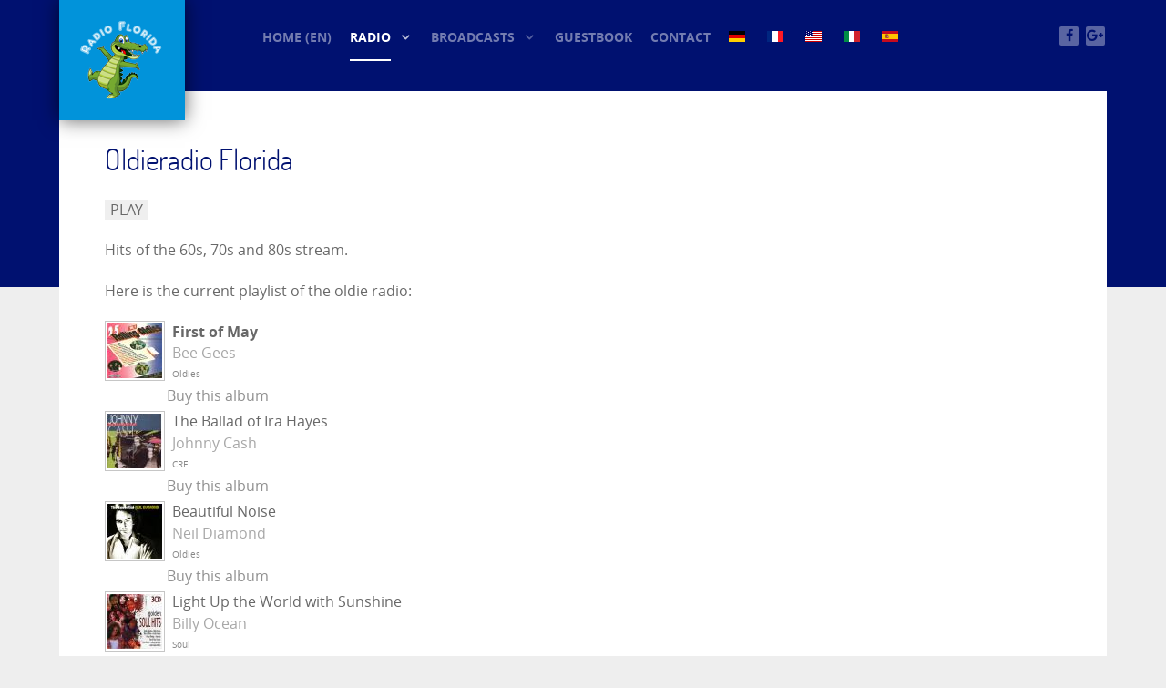

--- FILE ---
content_type: text/html; charset=utf-8
request_url: https://www.radio-florida.com/Portal/index.php/en/radio
body_size: 5383
content:
                        <!DOCTYPE html>
<html lang="en-GB" dir="ltr">
        
<head>
    
            <meta name="viewport" content="width=device-width, initial-scale=1.0">
        <meta http-equiv="X-UA-Compatible" content="IE=edge" />
        

        
            
         <meta charset="utf-8" />
	<base href="https://www.radio-florida.com/Portal/index.php/en/radio" />
	<meta name="keywords" content="Oldie,Radio,Florida,Oldieradio, Oldieecke,Oldie,Jukebox,Spotnicks,Beatles,Abba,Rolling Stones,Hollies,Kinks,Trogs,Elvise Presley,Manfred Mann,Elton John,Cliff Richard,Redbone,Oldies,Hits,60er,70er,80er,Internetradio,Studio,Songs,Musik,Rock,Pop,Schlager,Aligator,Florida,Ferienhäuser(USA),Lehigh Acres bei Fort Myers, Florida, Ferienhäuser,, Reisen,Vacation Homes, USA, Strand, Sonne, Meer, Ferienhäuser, Ferienhaus, Südwestflorida, swflorida, Suedwestflorida, Ferienregion Florida, Fort Myers, Lehigh Acres, Pool, Ferienhaus, Haus, Urlaub, Fort Myers Beach, Orlando, Tampa, Disney, Motel, Ferienhaus-Florida, Ferienhaus-Lehigh Acres, Florida-Ferienhaus, Florida-Holiday, Golf, Golf von Mexiko, Sonnenstaat, Miami, Erholung, Ferienhaus, Fewo, Ferienwohnungen, Ferien, Urlaub, Mieten, Unterkunft, Urlaubsunterkunft, ferienunterkunft, Appartement, Reisen, Reise, Villa, Studio, Bungalow, Strandhaus, Ferienhaus, Ferienhäuser, Haus, Häuser, Ferienwohnung, Fewo, Ferienwohnungen, von, Privat, private, privates, zu, vermieten, mieten, Vermietung, Finca, Villa, Villen, Pension, Pensionen, Appartement, Appartment, Nordsee, Ostsee, Pool, Meer, Strand, Spanien, Florida, Polen, Holland, Italien, Toskana, Bretagne, Provence, Frankreich, Kanada, Portugal, Algarve, Polen, Lehigh Acres, Lehigh, Fort Myers, Florida, Sued West Florida, SW Florida, Reisen, Travel, Last Minute, Holiday, Ferienhaus, Ferienhaeuser, Vacation Homes, Urlaub, USA, Strand, Sonne, Meer, Erholungsurlaub, ARD, ZDF, Deutsches Fernsehen, German TV-Florida, thegolfcourses, worldgolf, golflink" />
	<meta name="generator" content="Joomla! - Open Source Content Management" />
	<title>Radio</title>
	<link href="/Portal/index.php/en/radio?format=feed&amp;type=rss" rel="alternate" type="application/rss+xml" title="RSS 2.0" />
	<link href="/Portal/index.php/en/radio?format=feed&amp;type=atom" rel="alternate" type="application/atom+xml" title="Atom 1.0" />
	<link href="/Portal/plugins/system/rokbox/assets/styles/rokbox.css" rel="stylesheet" />
	<link href="/Portal/modules/mod_rokminievents3/tmpl/css/rokminievents3.css" rel="stylesheet" />
	<link href="/Portal/media/gantry5/engines/nucleus/css-compiled/nucleus.css" rel="stylesheet" />
	<link href="/Portal/templates/rt_photon/custom/css-compiled/photon_121.css?696f9cb0" rel="stylesheet" />
	<link href="/Portal/media/gantry5/assets/css/bootstrap-gantry.css" rel="stylesheet" />
	<link href="/Portal/media/gantry5/engines/nucleus/css-compiled/joomla.css" rel="stylesheet" />
	<link href="/Portal/media/jui/css/icomoon.css" rel="stylesheet" />
	<link href="/Portal/media/gantry5/assets/css/font-awesome.min.css" rel="stylesheet" />
	<link href="/Portal/templates/rt_photon/custom/css-compiled/photon-joomla_121.css?696f9cb0" rel="stylesheet" />
	<link href="/Portal/templates/rt_photon/custom/css-compiled/custom_121.css?696f9cb0" rel="stylesheet" />
	<link href="/Portal/templates/rt_photon/css/demo.css" rel="stylesheet" />
	<link href="/Portal/templates/rt_photon/css/animate.css" rel="stylesheet" />
	<style>
</style>
	<script type="application/json" class="joomla-script-options new">{"csrf.token":"c8c751e45f6e43ec39311963ae954265","system.paths":{"root":"\/Portal","base":"\/Portal"}}</script>
	<script src="/Portal/media/jui/js/jquery.min.js?fa0b6c08f18ce49e3fabb41df2dcaae2"></script>
	<script src="/Portal/media/jui/js/jquery-noconflict.js?fa0b6c08f18ce49e3fabb41df2dcaae2"></script>
	<script src="/Portal/media/jui/js/jquery-migrate.min.js?fa0b6c08f18ce49e3fabb41df2dcaae2"></script>
	<script src="/Portal/media/system/js/caption.js?fa0b6c08f18ce49e3fabb41df2dcaae2"></script>
	<script src="/Portal/media/jui/js/bootstrap.min.js?fa0b6c08f18ce49e3fabb41df2dcaae2"></script>
	<script src="/Portal/media/system/js/mootools-core.js?fa0b6c08f18ce49e3fabb41df2dcaae2"></script>
	<script src="/Portal/media/system/js/core.js?fa0b6c08f18ce49e3fabb41df2dcaae2"></script>
	<script src="/Portal/media/system/js/mootools-more.js?fa0b6c08f18ce49e3fabb41df2dcaae2"></script>
	<script src="/Portal/plugins/system/rokbox/assets/js/rokbox.js"></script>
	<script src="/Portal/modules/mod_rokminievents3/tmpl/js/rokminievents3.js"></script>
	<script src="/Portal/templates/rt_photon/js/OpenPlayerWindowHtml5Simple.js"></script>
	<script src="https://www.googletagmanager.com/gtag/js?id=UA-82121735-1" async></script>
	<script>
jQuery(window).on('load',  function() {
				new JCaption('img.caption');
			});if (typeof RokBoxSettings == 'undefined') RokBoxSettings = {pc: '100'};var RokMiniEvents3URL = "/Portal/modules/mod_rokminievents3/ajax.php?c8c751e45f6e43ec39311963ae954265=1";      window.dataLayer = window.dataLayer || [];
      function gtag(){dataLayer.push(arguments);}
      gtag('js', new Date());

      gtag('config', 'UA-82121735-1');

          
	</script>

    
                
</head>

    <body class="gantry site com_content view-category layout-blog no-task dir-ltr itemid-297 outline-121 g-offcanvas-left g-default g-style-preset1">
        <div id="g-offsidebar-overlay"></div>
                    

        <div id="g-offcanvas"  data-g-offcanvas-swipe="1" data-g-offcanvas-css3="1">
                        <div class="g-grid">                        

        <div class="g-block size-100">
             <div id="mobile-menu-7951-particle" class="g-content g-particle">            <div id="g-mobilemenu-container" data-g-menu-breakpoint="48rem"></div>
            </div>
        </div>
            </div>
    </div>
        <div id="g-page-surround">
            <div class="g-offcanvas-hide g-offcanvas-toggle" role="navigation" data-offcanvas-toggle aria-controls="g-offcanvas" aria-expanded="false"><i class="fa fa-fw fa-bars"></i></div>                        

                                                        
                <section id="g-top">
                <div class="g-container">                                <div class="g-grid">                        

        <div class="g-block size-100">
             <div class="g-system-messages">
                                            <div id="system-message-container">
    </div>

            
    </div>
        </div>
            </div>
            </div>
        
    </section>
                                                    
                <section id="g-navigation" class="nav-large-offset">
                <div class="g-container">                                <div class="g-grid">                        

        <div class="g-block size-20">
             <div id="logo-5992-particle" class="g-content g-particle">            <a href="/Portal" target="_self" title="© Oldieradio-Florida" aria-label="© Oldieradio-Florida" rel="home" class="g-logo">
                        <img src="/Portal/templates/rt_photon/custom/images/logo/alligator2017_100.png"  alt="© Oldieradio-Florida" />
            </a>
            </div>
        </div>
                    

        <div class="g-block size-60">
             <div id="menu-4196-particle" class="g-content g-particle">            <nav class="g-main-nav" data-g-hover-expand="true">
        <ul class="g-toplevel">
                                                                                                                
        
                
        
                
        
        <li class="g-menu-item g-menu-item-type-component g-menu-item-227 g-standard  ">
                            <a class="g-menu-item-container" href="/Portal/index.php/en/">
                                                                <span class="g-menu-item-content">
                                    <span class="g-menu-item-title">Home (en)</span>
            
                    </span>
                                                </a>
                                </li>
    
                                                                                                
        
                
        
                
        
        <li class="g-menu-item g-menu-item-type-component g-menu-item-297 g-parent active g-standard g-menu-item-link-parent ">
                            <a class="g-menu-item-container" href="/Portal/index.php/en/radio">
                                                                <span class="g-menu-item-content">
                                    <span class="g-menu-item-title">Radio</span>
            
                    </span>
                    <span class="g-menu-parent-indicator" data-g-menuparent=""></span>                            </a>
                                                                            <ul class="g-dropdown g-inactive g-fade-in-up g-dropdown-right">
            <li class="g-dropdown-column">
                        <div class="g-grid">
                        <div class="g-block size-100">
            <ul class="g-sublevel">
                <li class="g-level-1 g-go-back">
                    <a class="g-menu-item-container" href="#" data-g-menuparent=""><span>Back</span></a>
                </li>
                                                                                                                    
        
                
        
                
        
        <li class="g-menu-item g-menu-item-type-component g-menu-item-298 g-parent g-menu-item-link-parent ">
                            <a class="g-menu-item-container" href="/Portal/index.php/en/radio/oldieradio">
                                                                <span class="g-menu-item-content">
                                    <span class="g-menu-item-title">Oldie-Radio</span>
            
                    </span>
                    <span class="g-menu-parent-indicator" data-g-menuparent=""></span>                            </a>
                                                                            <ul class="g-dropdown g-inactive g-fade-in-up g-dropdown-right">
            <li class="g-dropdown-column">
                        <div class="g-grid">
                        <div class="g-block size-100">
            <ul class="g-sublevel">
                <li class="g-level-2 g-go-back">
                    <a class="g-menu-item-container" href="#" data-g-menuparent=""><span>Back</span></a>
                </li>
                                                                                                                    
                                                                                                                                
                
        
                
        
        <li class="g-menu-item g-menu-item-type-url g-menu-item-299  ">
                            <a class="g-menu-item-container" href="http://oldieradioflorida.radio.net/" target="_blank" rel="noopener&#x20;noreferrer">
                                                                <span class="g-menu-item-content">
                                    <span class="g-menu-item-title">at radio.net</span>
            
                    </span>
                                                </a>
                                </li>
    
    
            </ul>
        </div>
            </div>

            </li>
        </ul>
            </li>
    
    
            </ul>
        </div>
            </div>

            </li>
        </ul>
            </li>
    
                                                                                                
        
                
        
                
        
        <li class="g-menu-item g-menu-item-type-component g-menu-item-344 g-parent g-standard g-menu-item-link-parent ">
                            <a class="g-menu-item-container" href="/Portal/index.php/en/unsere-sendungen">
                                                                <span class="g-menu-item-content">
                                    <span class="g-menu-item-title">Broadcasts</span>
            
                    </span>
                    <span class="g-menu-parent-indicator" data-g-menuparent=""></span>                            </a>
                                                                            <ul class="g-dropdown g-inactive g-fade-in-up g-dropdown-right">
            <li class="g-dropdown-column">
                        <div class="g-grid">
                        <div class="g-block size-100">
            <ul class="g-sublevel">
                <li class="g-level-1 g-go-back">
                    <a class="g-menu-item-container" href="#" data-g-menuparent=""><span>Back</span></a>
                </li>
                                                                                                                    
        
                
        
                
        
        <li class="g-menu-item g-menu-item-type-component g-menu-item-427  ">
                            <a class="g-menu-item-container" href="/Portal/index.php/en/unsere-sendungen/sendeplan-mit-wunschbox-gb">
                                                                <span class="g-menu-item-content">
                                    <span class="g-menu-item-title">Broadcasting plan and wishlist</span>
            
                    </span>
                                                </a>
                                </li>
    
    
            </ul>
        </div>
            </div>

            </li>
        </ul>
            </li>
    
                                                                                                
        
                
        
                
        
        <li class="g-menu-item g-menu-item-type-component g-menu-item-349 g-standard  ">
                            <a class="g-menu-item-container" href="/Portal/index.php/en/gaestebuch">
                                                                <span class="g-menu-item-content">
                                    <span class="g-menu-item-title">Guestbook</span>
            
                    </span>
                                                </a>
                                </li>
    
                                                                                                
        
                
        
                
        
        <li class="g-menu-item g-menu-item-type-component g-menu-item-352 g-standard  ">
                            <a class="g-menu-item-container" href="/Portal/index.php/en/contact">
                                                                <span class="g-menu-item-content">
                                    <span class="g-menu-item-title">Contact</span>
            
                    </span>
                                                </a>
                                </li>
    
                                                                                                
        
                
        
                
        
        <li class="g-menu-item g-menu-item-type-url g-menu-item-361 g-standard  ">
                            <a class="g-menu-item-container" href="https://www.radio-florida.com/Portal/index.php/de/" title="DE (2)" aria-label="DE (2)">
                                                <img src="https://www.radio-florida.com/Portal/media/mod_languages/images/de_de.gif" alt="DE (2)" />
                                                    <span class="g-menu-item-content">
                            
                    </span>
                                                </a>
                                </li>
    
                                                                                                
        
                
        
                
        
        <li class="g-menu-item g-menu-item-type-url g-menu-item-362 g-standard  ">
                            <a class="g-menu-item-container" href="https://www.radio-florida.com/Portal/index.php/fr/" title="FR (2)" aria-label="FR (2)">
                                                <img src="https://www.radio-florida.com/Portal/media/mod_languages/images/fr_fr.gif" alt="FR (2)" />
                                                    <span class="g-menu-item-content">
                            
                    </span>
                                                </a>
                                </li>
    
                                                                                                
        
                
        
                
        
        <li class="g-menu-item g-menu-item-type-url g-menu-item-364 g-standard  ">
                            <a class="g-menu-item-container" href="https://www.radio-florida.com/Portal/index.php/en-us/" title="US (2)" aria-label="US (2)">
                                                <img src="https://www.radio-florida.com/Portal/media/mod_languages/images/en_us.gif" alt="US (2)" />
                                                    <span class="g-menu-item-content">
                            
                    </span>
                                                </a>
                                </li>
    
                                                                                                
        
                
        
                
        
        <li class="g-menu-item g-menu-item-type-url g-menu-item-365 g-standard  ">
                            <a class="g-menu-item-container" href="https://www.radio-florida.com/Portal/index.php/it/" title="IT (2)" aria-label="IT (2)">
                                                <img src="https://www.radio-florida.com/Portal/media/mod_languages/images/it.gif" alt="IT (2)" />
                                                    <span class="g-menu-item-content">
                            
                    </span>
                                                </a>
                                </li>
    
                                                                                                
        
                
        
                
        
        <li class="g-menu-item g-menu-item-type-url g-menu-item-387 g-standard  ">
                            <a class="g-menu-item-container" href="https://www.radio-florida.com/Portal/index.php/es/" title="ES (2)" aria-label="ES (2)">
                                                <img src="https://www.radio-florida.com/Portal/media/mod_languages/images/es.gif" alt="ES (2)" />
                                                    <span class="g-menu-item-content">
                            
                    </span>
                                                </a>
                                </li>
    
    
        </ul>
    </nav>
            </div>
        </div>
                    

        <div class="g-block size-20 hidden-phone">
             <div id="social-7220-particle" class="g-content g-particle">            <div class="g-social align-right">
                                            <a href="https://www.facebook.com/oldieradioflorida" target="_blank" rel="noopener noreferrer">
                <span class="fa fa-facebook fa-fw"></span>                <span class="g-social-text"></span>            </a>
                                            <a href="https://plus.google.com/+rockettheme" target="_blank" rel="noopener noreferrer">
                <span class="fa fa-google-plus fa-fw"></span>                <span class="g-social-text"></span>            </a>
            </div>
            </div>
        </div>
            </div>
            </div>
        
    </section>
                                    
                                
    
    
            <div class="g-container">    <section id="g-container-4448" class="g-wrapper">
                            <div class="g-grid">                        

        <div class="g-block size-100 equal-height">
             <section id="g-mainbar">
                                        <div class="g-grid">                        

        <div class="g-block size-100">
             <div class="g-content">
                                                            <div class="platform-content row-fluid"><div class="span12"><div class="blog" itemscope itemtype="https://schema.org/Blog">
	
		
	
	
	
				<div class="items-leading clearfix">
							<div class="leading-0"
					itemprop="blogPost" itemscope itemtype="https://schema.org/BlogPosting">
					
	<div class="page-header">
					<h2 itemprop="name">
									<a href="/Portal/index.php/en/radio/oldieradio" itemprop="url">
						Oldieradio Florida					</a>
							</h2>
		
		
		
			</div>







<p><button onclick="OpenPlayerWindowHtml5Simple('Oldie')">PLAY</button></p>
<!-- START: Modules Anywhere --><!--  Modules Anywhere Message: The module cannot be placed because it is not published or assigned to this page. --><!-- END: Modules Anywhere -->
<p>Hits of the 60s, 70s and 80s stream.</p>
<p>Here is the current playlist of the oldie radio:</p>
<!-- START: Modules Anywhere -->

<div class="custom"  >
	<p dir="ltr" style="line-height: 1.5807999999999998; background-color: #ffffff; margin-top: 0pt; margin-bottom: 0pt;"><span style="font-size: 9pt; font-family: Arial; color: #333333; background-color: #ffffff; font-weight: 400; font-style: normal; font-variant: normal; text-decoration: none; vertical-align: baseline; white-space: pre-wrap;"></span> 

 
 <div class="cc_recenttracks_list" data-username="josef">Loading ...</div> 

 
<script language="javascript" type="text/javascript" src="https://eagle.streemlion.com:2199/system/recenttracks.js"></script> 

 
<span style="font-size: 9pt; font-family: Arial; color: #333333; background-color: #ffffff; font-weight: 400; font-style: normal; font-variant: normal; text-decoration: none; vertical-align: baseline; white-space: pre-wrap;"></span></p>
<p dir="ltr" style="line-height: 1.5807999999999998; background-color: #ffffff; margin-top: 0pt; margin-bottom: 0pt;"><a href="https://onlineradiobox.com/us/oldieradioflorida/playlist/?lang=de" target="_blank" rel="noopener noreferrer">Komplette Playlist / Complete Playlist</a></p></div>
<!-- END: Modules Anywhere -->
<p> </p> 



				</div>
									</div><!-- end items-leading -->
	
	
	
	
		</div></div></div>
    
            
    </div>
        </div>
            </div>
            
    </section>
        </div>
            </div>
    
    </section>
    </div>
                                                    
                <footer id="g-footer">
                <div class="g-container">                                <div class="g-grid">                        

        <div class="g-block size-100 title1 box4">
             <div class="g-content">
                                    <div class="platform-content"><div class="moduletable ">
							<h3 class="g-title">The next broadcasting dates</h3>
						
<div class="rokminievents3" data-rokminievents3="{&quot;id&quot;:&quot;642&quot;,&quot;pages&quot;:9}" data-rokminievents3-id="642">
    <ul class="rme-items cols-3">
        
<li class="rme-item">
		<div class="rme-badge">
		<span class="rme-day">19</span>
		<span class="rme-month">Jan</span>
			</div>
		<div class="rme-description">
					<span class="rme-title">Gnadenlos deutsch,German Oldies</span>
									<span class="rme-time">20:00 to 02:00</span>
							<p class="rme-details"></p>
			</div>
</li>

<li class="rme-item">
		<div class="rme-badge">
		<span class="rme-day">20</span>
		<span class="rme-month">Jan</span>
			</div>
		<div class="rme-description">
					<span class="rme-title">Schlager und internationale Oldies der 60er, 70er, 80er und 90er Jahre</span>
									<span class="rme-time">02:00 to 19:00</span>
							<p class="rme-details"></p>
			</div>
</li>

<li class="rme-item">
		<div class="rme-badge">
		<span class="rme-day">20</span>
		<span class="rme-month">Jan</span>
			</div>
		<div class="rme-description">
					<span class="rme-title">Gnadenlos deutsch,German Oldies</span>
									<span class="rme-time">20:00 to 02:00</span>
							<p class="rme-details"></p>
			</div>
</li>
    </ul>
    <div class="rme-timeline arrows-on">
                <div class="rme-timeline-bar">
            <ul class="rme-timeline-points cols-9">
                                    <li class="rme-timeline-point active" data-rokminievents3-page="1">
                        <span></span>
                        <div class="rme-timeline-date">19 Jan - 21 Jan</div>
                    </li>
                                    <li class="rme-timeline-point" data-rokminievents3-page="2">
                        <span></span>
                        <div class="rme-timeline-date">21 Jan - 22 Jan</div>
                    </li>
                                    <li class="rme-timeline-point" data-rokminievents3-page="3">
                        <span></span>
                        <div class="rme-timeline-date">22 Jan - 23 Jan</div>
                    </li>
                                    <li class="rme-timeline-point" data-rokminievents3-page="4">
                        <span></span>
                        <div class="rme-timeline-date">23 Jan - 24 Jan</div>
                    </li>
                                    <li class="rme-timeline-point" data-rokminievents3-page="5">
                        <span></span>
                        <div class="rme-timeline-date">24 Jan - 24 Jan</div>
                    </li>
                                    <li class="rme-timeline-point" data-rokminievents3-page="6">
                        <span></span>
                        <div class="rme-timeline-date">24 Jan - 25 Jan</div>
                    </li>
                                    <li class="rme-timeline-point" data-rokminievents3-page="7">
                        <span></span>
                        <div class="rme-timeline-date">25 Jan - 26 Jan</div>
                    </li>
                                    <li class="rme-timeline-point" data-rokminievents3-page="8">
                        <span></span>
                        <div class="rme-timeline-date">26 Jan - 28 Jan</div>
                    </li>
                                    <li class="rme-timeline-point" data-rokminievents3-page="9">
                        <span></span>
                        <div class="rme-timeline-date">28 Jan - 28 Jan</div>
                    </li>
                            </ul>
        </div>
                            <span data-rokminievents3-previous class="rme-arrow left">&#x2039;</span>
            <span data-rokminievents3-next class="rme-arrow right">&#x203A;</span>
            </div>
</div>
		</div></div>
            
        </div>
        </div>
            </div>
            </div>
        
    </footer>
                                                    
                <section id="g-copyright" class="g-mobile-center-compact">
                <div class="g-container">                                <div class="g-grid">                        

        <div class="g-block size-60">
             <div id="logo-3639-particle" class="g-content g-particle">            <a href="/Portal" target="_self" title="Photon" aria-label="Photon" rel="home" class="g-footer-logo">
                        <img src="/Portal/templates/rt_photon/custom/images/logo/alligator2017_100.png"  alt="Photon" />
            </a>
            </div>
        </div>
                    

        <div class="g-block size-40">
             <div id="newsletter-9635-particle" class="g-content g-particle">            <div class="">

	
	<div id="g-newsletter-newsletter-9635" class="g-newsletter g-newsletter-fullwidth g-newsletter-aside-compact g-newsletter-square">
				<form id="g-newsletter-form-newsletter-9635" class="g-newsletter-form" action="//feedburner.google.com/fb/a/mailverify" method="post" target="popupwindow" onsubmit="window.open('//feedburner.google.com/fb/a/mailverify?uri=', 'popupwindow', 'scrollbars=yes,width=550,height=520');return true">
							<div class="g-newsletter-sidetext">Newsletter</div>
						
			<div class="g-newsletter-form-wrapper">
				<div class="g-newsletter-inputbox">
					<input type="text" placeholder="" name="email">
					<input type="hidden" value="" name="uri">
					<input type="hidden" name="loc" value="en_US">
				</div>
				<div class="g-newsletter-button">
					<a class="g-newsletter-button-submit " href="#" onclick="document.getElementById('g-newsletter-form-newsletter-9635').submit()">
						<span class="g-newsletter-button-icon"><i class="fa fa-send"></i></span>
						<span class="g-newsletter-button-text"></span>
					</a>
				</div>
			</div>
		</form>
	</div>

</div>
            </div>
        </div>
            </div>
                            <div class="g-grid">                        

        <div class="g-block size-100">
             <div id="copyright-5748-particle" class="g-content g-particle">            &copy;
    2016 -     2026
    Radio Florida
            </div>
        </div>
            </div>
            </div>
        
    </section>
                                
                        

        </div>
                    

                        <script type="text/javascript" src="/Portal/media/gantry5/assets/js/main.js"></script>
    

    

        
    </body>
</html>


--- FILE ---
content_type: text/css
request_url: https://www.radio-florida.com/Portal/modules/mod_rokminievents3/tmpl/css/rokminievents3.css
body_size: 931
content:
/**
 * @author RocketTheme, LLC http://www.rockettheme.com
 * @copyright Copyright (C) 2007 - 2017 RocketTheme, LLC
 * @license http://www.gnu.org/licenses/gpl-2.0.html GNU/GPLv2 only
 */
/* RokMiniEvents3 */

/* Layout */
.rokminievents3 * {-webkit-box-sizing: border-box;-moz-box-sizing: border-box;box-sizing: border-box;}
.rme-items {list-style: none !important;overflow: hidden;padding: 0;margin: 0;position: relative;display: -webkit-box;display: -moz-box;display: -ms-flexbox;display: -webkit-flex;display: flex;-webkit-flex-wrap: wrap;-ms-flex-wrap: wrap;flex-wrap: wrap;}
.rme-items:after {display: table;content: "";*zoom: 1;clear: both;}
.rme-items li {-webkit-box-flex: 1;-moz-box-flex: 1;-webkit-flex: 1;-ms-flex: 1;flex: 1;margin: 10px;padding: 10px;border-radius: 4px;border: 1px solid;}
@media only screen and (max-width: 767px) {
	.rme-items li {-webkit-box-flex: 0 100%;-moz-box-flex: 0 100%;-webkit-flex: 0 100%;-ms-flex: 0 100%;flex: 0 100%;}
}

/* Items */
.rme-badge {width: 65px;float: left;margin-right: 15px;margin-bottom: 15px;border-radius: 4px;padding: 10px;text-align: center;line-height: 1.3em;}
.rme-day {font-size: 2em;line-height: 1em;}
.rme-month {text-transform: uppercase;}
.rme-title {display: block;font-size: 1.2em;font-weight: bold;}
.rme-description {word-break: break-word;}
.rme-date, .rme-time {display: block;font-size: 0.9em;}
.rme-details {margin: 15px 0 0 0;}

/* Timeline */
.rme-timeline {position: relative;margin: 10px 1%;}
.rme-timeline-bar {margin: 0;border-radius: 4px;}
.arrows-on .rme-timeline-bar {margin: 0 30px;}
.rme-timeline-points {list-style: none;margin: 0;padding: 0;height: 18px;display: -webkit-box;display: -moz-box;display: -ms-flexbox;display: -webkit-flex;display: flex;}
.rme-timeline-point {margin: -1px 0;text-align: center;cursor: pointer;position: relative;line-height: 19px;-webkit-box-flex: 1;-moz-box-flex: 1;-webkit-flex: 1;-ms-flex: 1;flex: 1;-webkit-transition: background 0.2s ease-out;-moz-transition: background 0.2s ease-out;transition: background 0.2s ease-out;}
.rme-timeline-point:first-child {border-radius: 4px 0 0 4px;margin-left: -1px;}
.rme-timeline-point:last-child {border-radius: 0 4px 4px 0;margin-right: -1px;}
.rme-timeline-point span {display: inline-block;width: 12px;height: 12px;border-radius: 100%;cursor: pointer;vertical-align: middle;}
.rme-timeline-date {opacity: 0;visibility: hidden;height: 0;padding: 0;overflow: hidden;position: absolute;bottom: 32px;left: 50%;margin-left: -60px;width: 120px;border-radius: 4px;font-size: 90%;display: inline-block;background: rgba(0,0,0,0.6);-webkit-transition: opacity 0.2s ease-out;-moz-transition: opacity 0.2s ease-out;transition: opacity 0.2s ease-out;}
.rme-timeline-date::after {width: 0;height: 0;position: absolute;left: 50%;margin-left: -8px;border: 8px solid transparent;border-top-color: rgba(0,0,0,0.6);content: '';pointer-events: none;bottom: -16px;}
.rme-timeline-point:hover .rme-timeline-date {opacity: 1;visibility: visible;height: auto;overflow: visible;padding: 10px;}
.rme-arrow {width: 20px;height: 20px;line-height: 16px;position: absolute;top: 0;cursor: pointer;border-radius: 4px;text-align: center;font-size: 1.7em;}
.rme-arrow.left {left: 0;}
.rme-arrow.right {right: 0;}

/* Firefox Wrap Support Workaround */
@media only screen and (max-width: 767px) {
	@supports not (flex-wrap: wrap) {
		.rme-items {display: block;-webkit-flex-wrap: inherit;-ms-flex-wrap: inherit;flex-wrap: inherit;}
		.rme-items li {display: block;-webkit-box-flex: inherit;-moz-box-flex: inherit;-webkit-flex: inherit;-ms-flex: inherit;flex: inherit;}
	}
}

/* Colors */
.rme-items li, .rme-timeline-bar, .rme-arrow {background: #f5f5f5;border: 1px solid #e3e3e3;}
.rme-badge, .rme-timeline-date {color: #fff;}
.rme-timeline-point span {background: #d0d0d0;}
.rme-timeline-point:hover, .rme-timeline-point.active, .rme-badge {background: #3487CC;}
.rme-timeline-point:hover span, .rme-timeline-point.active span {background: #fff;}
.rme-arrow {color: #bbb;}

--- FILE ---
content_type: text/css
request_url: https://www.radio-florida.com/Portal/templates/rt_photon/custom/css-compiled/custom_121.css?696f9cb0
body_size: 160
content:
/* GANTRY5 DEVELOPMENT MODE ENABLED.
 *
 * WARNING: This file is automatically generated by Gantry5. Any modifications to this file will be lost!
 *
 * For more information on modifying CSS, please read:
 *
 * http://docs.gantry.org/gantry5/configure/styles
 * http://docs.gantry.org/gantry5/tutorials/adding-a-custom-style-sheet
 */

.g-logo {
  padding: 1.2rem;
}
section#g-top {
  position: fixed;
  top: 0;
  left: 0;
  right: 0;
}
section#g-navigation {
  position: fixed;
  left: 0;
  right: 0;
  top: 100px;
}
section#g-container-8985 {
  margin-top: 130px;
}
.g-imagegrid .g-imagegrid-link:before {
  background: rgba(1, 147, 218, 0.42);
}
.g-imagegrid .g-imagegrid-link {
  background: rgba(0, 0, 0, 0);
}
/*# sourceMappingURL=custom_121.css.map */

--- FILE ---
content_type: text/javascript; charset=UTF-8
request_url: https://eagle.streemlion.com:2199/external/rpc.php?callback=jQuery1124031198746959334245_1768922509766&m=recenttracks.get&username=josef&charset=&mountpoint=&rid=josef&_=1768922509767
body_size: 1643
content:
jQuery1124031198746959334245_1768922509766({"type":"result","rid":"josef","data":[[{"artist":"Bee Gees","title":"First of May","album":"Oldies","royaltytrackid":0,"url":"http:\/\/www.oldieradio-florida.com","image":"https:\/\/eagle.streemlion.com\/static\/josef\/covers\/rsz_emb_bee_gees_in_the_morning_of_my_life_9b12bcaf.jpg","time":1768922375,"localtime":"16:19"},{"artist":"Johnny Cash","title":"The Ballad of Ira Hayes","album":"CRF","royaltytrackid":0,"url":"http:\/\/www.oldieradio-florida.com","image":"https:\/\/eagle.streemlion.com\/static\/josef\/covers\/rsz_emb_johnny_cash_wanted_man_57ecafac.jpg","time":1768922128,"localtime":"16:15"},{"artist":"Neil Diamond","title":"Beautiful Noise","album":"Oldies","royaltytrackid":0,"url":"http:\/\/www.oldieradio-florida.com","image":"https:\/\/eagle.streemlion.com\/static\/josef\/covers\/rsz_emb_neil_diamond_red_red_wine_ad4019cc.jpg","time":1768921921,"localtime":"16:12"},{"artist":"Billy Ocean","title":"Light Up the World with Sunshine","album":"Soul","royaltytrackid":0,"url":"http:\/\/www.oldieradio-florida.com","image":"https:\/\/eagle.streemlion.com\/static\/josef\/covers\/rsz_emb_billy_ocean_light_up_the_world_with_sunshine_ab5fdab7.jpg","time":1768921732,"localtime":"16:08"},{"artist":"Billy Vaughn","title":"Tumbling Tumbleweeds","album":"Instrumental","royaltytrackid":0,"url":"http:\/\/www.oldieradio-florida.com","image":"https:\/\/eagle.streemlion.com\/static\/josef\/covers\/rsz_emb_billy_vaughn_moon_river_39ea94ec.jpg","time":1768921612,"localtime":"16:06"}],true,["Buy this album","Now playing","No recent tracks are available"],5,{"w":60,"h":60}]})


--- FILE ---
content_type: text/javascript
request_url: https://www.radio-florida.com/Portal/templates/rt_photon/js/OpenPlayerWindowHtml5Simple.js
body_size: 209
content:
function OpenPlayerWindowHtml5Simple(ziel) {
    var ip; var port;

    if (ziel=="Country") {
    
        port="20034";ip="198.50.235.3";

    } else if (ziel=="Oldie") {

        port="4733";ip="eagle.streemlion.com";

    } else if (ziel=="Schlager") {
    
        port="20036";ip="198.50.235.3";

    } else if (ziel=="Hit") {
    
        port="20038";ip="198.50.235.3";

    } else if ( ziel=="Memory" || ziel=="Memories" ) {
    
        port="20040";ip="198.50.235.3";

    }
    
    var html='http://www.radio-florida.com/PortalIframes/playerSimpleIpPort.php?ip='+ip+'&port='+port;

    if (window.showModelessDialog) { // Internet Explorer
        myWindow = showModelessDialog (html, window, "dialogWidth:540px; dialogHeight:540px");
    } else {
        window.name = "parentRadio";
        myWindow = window.open (html, 'RadioWindow', 'directories=no,titlebar=no,toolbar=no, location=no,status=no,menubar=no,scrollbars=no,resizable=no,width=440,height=540');
        myWindow.focus();
    }
}

--- FILE ---
content_type: text/javascript
request_url: https://www.radio-florida.com/Portal/modules/mod_rokminievents3/tmpl/js/rokminievents3.js
body_size: 663
content:
((function(){var a=new Class({options:{},initialize:function(){this.page=1;this.request=new Request({url:RokMiniEvents3URL,onSuccess:this.onSuccess.bind(this)});
this.bounds={next:this.next.bind(this),previous:this.previous.bind(this),page:this.pagination.bind(this)};this.attach();},attach:function(){document.id(document).addEvents({"click:relay([data-rokminievents3] [data-rokminievents3-next])":this.bounds.next,"click:relay([data-rokminievents3] [data-rokminievents3-previous])":this.bounds.previous,"click:relay([data-rokminievents3] [data-rokminievents3-page])":this.bounds.page});
},getContainer:function(b){if(typeOf(b)=="number"){return document.getElement("[data-rokminievents3-id="+b+"]");}return b.getParent("[data-rokminievents3]");
},getSettings:function(b){b=b.getProperty("data-rokminievents3")?b:this.getContainer(b);var c=JSON.decode(b.getProperty("data-rokminievents3")||{});return c;
},next:function(c,b){this.toPage(c,b,++this.page);},previous:function(c,b){this.toPage(c,b,--this.page);},pagination:function(c,b){this.toPage(c,b,b.get("data-rokminievents3-page")||1);
},toPage:function(f,b,d){var c=this.getSettings(b);if(!c){return;}this.page=parseInt(d,10);if(d>c.pages){this.page=d=1;}if(d<1){this.page=d=c.pages;}this.request.cancel().send("moduleid="+c.id+"&page="+d);
},onSuccess:function(c){if(!JSON.validate(c)){throw new Error("An error occurred while receiving data from RokMiniEvents3. The response is not JSON valid. Response: "+c);
}var e=JSON.decode(c),b,g={before:[],after:[]},f=new Element("ul");if(e.status!="success"){throw new Error('The response from RokMiniEvents3 faild with the error "'+e.message+'". Response: '+c);
}if(e.payload&&e.payload.html){b=this.getContainer(e.id).getElement("ul.rme-items");b.empty();e.payload.html.forEach(function(h){f.set("html",h);f.getFirst().set("tween",{duration:"short",transition:"quad:out",link:"cancel"});
f.getFirst().inject(b).setStyle("opacity",0);});b.getChildren().forEach(function(j,h){setTimeout(function(){j.tween("opacity",1);},100*h);});var d=this.getContainer(e.id).getElements("[data-rokminievents3-page]");
if(d.length){d.removeClass("active")[this.page-1].addClass("active");}}}});window.addEvent("domready",function(){new a();});})());